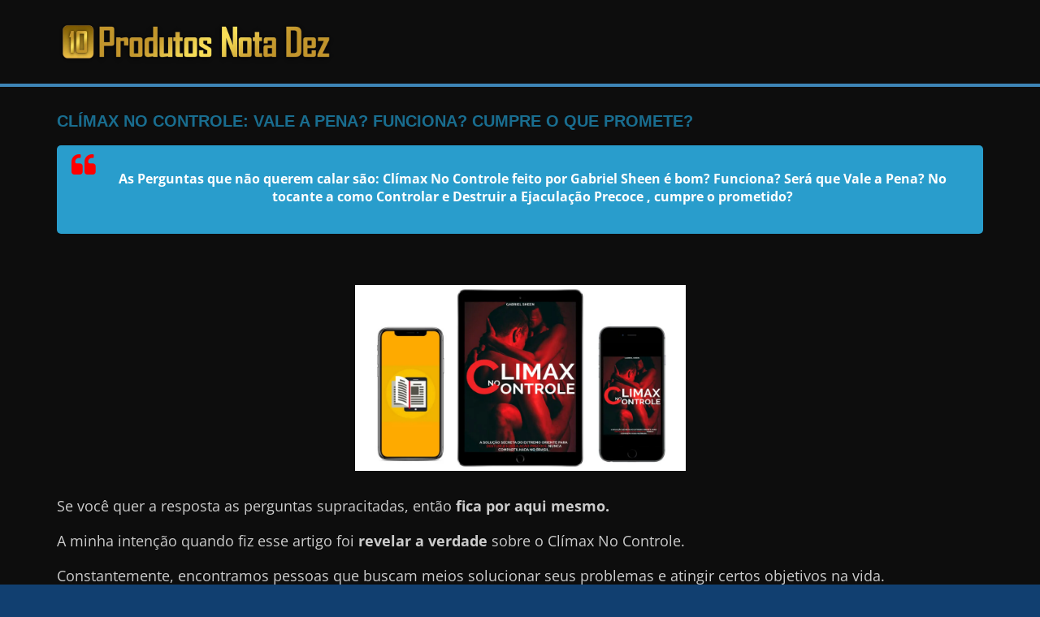

--- FILE ---
content_type: text/html; charset=UTF-8
request_url: https://produtosnotadez.com/climax-no-controle-funciona-vale-a-pena-depoimentos/
body_size: 26615
content:
<!DOCTYPE html>
<html lang="pt-BR">
<head><meta charset="UTF-8" /><script>if(navigator.userAgent.match(/MSIE|Internet Explorer/i)||navigator.userAgent.match(/Trident\/7\..*?rv:11/i)){var href=document.location.href;if(!href.match(/[?&]nowprocket/)){if(href.indexOf("?")==-1){if(href.indexOf("#")==-1){document.location.href=href+"?nowprocket=1"}else{document.location.href=href.replace("#","?nowprocket=1#")}}else{if(href.indexOf("#")==-1){document.location.href=href+"&nowprocket=1"}else{document.location.href=href.replace("#","&nowprocket=1#")}}}}</script><script>(()=>{class RocketLazyLoadScripts{constructor(){this.v="2.0.2",this.userEvents=["keydown","keyup","mousedown","mouseup","mousemove","mouseover","mouseenter","mouseout","mouseleave","touchmove","touchstart","touchend","touchcancel","wheel","click","dblclick","input","visibilitychange"],this.attributeEvents=["onblur","onclick","oncontextmenu","ondblclick","onfocus","onmousedown","onmouseenter","onmouseleave","onmousemove","onmouseout","onmouseover","onmouseup","onmousewheel","onscroll","onsubmit"]}async t(){this.i(),this.o(),/iP(ad|hone)/.test(navigator.userAgent)&&this.h(),this.u(),this.l(this),this.m(),this.k(this),this.p(this),this._(),await Promise.all([this.R(),this.L()]),this.lastBreath=Date.now(),this.S(this),this.P(),this.D(),this.O(),this.M(),await this.C(this.delayedScripts.normal),await this.C(this.delayedScripts.defer),await this.C(this.delayedScripts.async),this.T("domReady"),await this.F(),await this.j(),await this.I(),this.T("windowLoad"),await this.A(),window.dispatchEvent(new Event("rocket-allScriptsLoaded")),this.everythingLoaded=!0,this.lastTouchEnd&&await new Promise((t=>setTimeout(t,500-Date.now()+this.lastTouchEnd))),this.H(),this.T("all"),this.U(),this.W()}i(){this.CSPIssue=sessionStorage.getItem("rocketCSPIssue"),document.addEventListener("securitypolicyviolation",(t=>{this.CSPIssue||"script-src-elem"!==t.violatedDirective||"data"!==t.blockedURI||(this.CSPIssue=!0,sessionStorage.setItem("rocketCSPIssue",!0))}),{isRocket:!0})}o(){window.addEventListener("pageshow",(t=>{this.persisted=t.persisted,this.realWindowLoadedFired=!0}),{isRocket:!0}),window.addEventListener("pagehide",(()=>{this.onFirstUserAction=null}),{isRocket:!0})}h(){let t;function e(e){t=e}window.addEventListener("touchstart",e,{isRocket:!0}),window.addEventListener("touchend",(function i(o){Math.abs(o.changedTouches[0].pageX-t.changedTouches[0].pageX)<10&&Math.abs(o.changedTouches[0].pageY-t.changedTouches[0].pageY)<10&&o.timeStamp-t.timeStamp<200&&(o.target.dispatchEvent(new PointerEvent("click",{target:o.target,bubbles:!0,cancelable:!0})),event.preventDefault(),window.removeEventListener("touchstart",e,{isRocket:!0}),window.removeEventListener("touchend",i,{isRocket:!0}))}),{isRocket:!0})}q(t){this.userActionTriggered||("mousemove"!==t.type||this.firstMousemoveIgnored?"keyup"===t.type||"mouseover"===t.type||"mouseout"===t.type||(this.userActionTriggered=!0,this.onFirstUserAction&&this.onFirstUserAction()):this.firstMousemoveIgnored=!0),"click"===t.type&&t.preventDefault(),this.savedUserEvents.length>0&&(t.stopPropagation(),t.stopImmediatePropagation()),"touchstart"===this.lastEvent&&"touchend"===t.type&&(this.lastTouchEnd=Date.now()),"click"===t.type&&(this.lastTouchEnd=0),this.lastEvent=t.type,this.savedUserEvents.push(t)}u(){this.savedUserEvents=[],this.userEventHandler=this.q.bind(this),this.userEvents.forEach((t=>window.addEventListener(t,this.userEventHandler,{passive:!1,isRocket:!0})))}U(){this.userEvents.forEach((t=>window.removeEventListener(t,this.userEventHandler,{passive:!1,isRocket:!0}))),this.savedUserEvents.forEach((t=>{t.target.dispatchEvent(new window[t.constructor.name](t.type,t))}))}m(){this.eventsMutationObserver=new MutationObserver((t=>{const e="return false";for(const i of t){if("attributes"===i.type){const t=i.target.getAttribute(i.attributeName);t&&t!==e&&(i.target.setAttribute("data-rocket-"+i.attributeName,t),i.target.setAttribute(i.attributeName,e))}"childList"===i.type&&i.addedNodes.forEach((t=>{if(t.nodeType===Node.ELEMENT_NODE)for(const i of t.attributes)this.attributeEvents.includes(i.name)&&i.value&&""!==i.value&&(t.setAttribute("data-rocket-"+i.name,i.value),t.setAttribute(i.name,e))}))}})),this.eventsMutationObserver.observe(document,{subtree:!0,childList:!0,attributeFilter:this.attributeEvents})}H(){this.eventsMutationObserver.disconnect(),this.attributeEvents.forEach((t=>{document.querySelectorAll("[data-rocket-"+t+"]").forEach((e=>{e.setAttribute(t,e.getAttribute("data-rocket-"+t)),e.removeAttribute("data-rocket-"+t)}))}))}k(t){Object.defineProperty(HTMLElement.prototype,"onclick",{get(){return this.rocketonclick},set(e){this.rocketonclick=e,this.setAttribute(t.everythingLoaded?"onclick":"data-rocket-onclick","this.rocketonclick(event)")}})}S(t){function e(e,i){let o=e[i];e[i]=null,Object.defineProperty(e,i,{get:()=>o,set(s){t.everythingLoaded?o=s:e["rocket"+i]=o=s}})}e(document,"onreadystatechange"),e(window,"onload"),e(window,"onpageshow");try{Object.defineProperty(document,"readyState",{get:()=>t.rocketReadyState,set(e){t.rocketReadyState=e},configurable:!0}),document.readyState="loading"}catch(t){console.log("WPRocket DJE readyState conflict, bypassing")}}l(t){this.originalAddEventListener=EventTarget.prototype.addEventListener,this.originalRemoveEventListener=EventTarget.prototype.removeEventListener,this.savedEventListeners=[],EventTarget.prototype.addEventListener=function(e,i,o){o&&o.isRocket||!t.B(e,this)&&!t.userEvents.includes(e)||t.B(e,this)&&!t.userActionTriggered||e.startsWith("rocket-")?t.originalAddEventListener.call(this,e,i,o):t.savedEventListeners.push({target:this,remove:!1,type:e,func:i,options:o})},EventTarget.prototype.removeEventListener=function(e,i,o){o&&o.isRocket||!t.B(e,this)&&!t.userEvents.includes(e)||t.B(e,this)&&!t.userActionTriggered||e.startsWith("rocket-")?t.originalRemoveEventListener.call(this,e,i,o):t.savedEventListeners.push({target:this,remove:!0,type:e,func:i,options:o})}}T(t){"all"===t&&(EventTarget.prototype.addEventListener=this.originalAddEventListener,EventTarget.prototype.removeEventListener=this.originalRemoveEventListener),this.savedEventListeners=this.savedEventListeners.filter((e=>{let i=e.type,o=e.target||window;return"domReady"===t&&"DOMContentLoaded"!==i&&"readystatechange"!==i||("windowLoad"===t&&"load"!==i&&"readystatechange"!==i&&"pageshow"!==i||(this.B(i,o)&&(i="rocket-"+i),e.remove?o.removeEventListener(i,e.func,e.options):o.addEventListener(i,e.func,e.options),!1))}))}p(t){let e;function i(e){return t.everythingLoaded?e:e.split(" ").map((t=>"load"===t||t.startsWith("load.")?"rocket-jquery-load":t)).join(" ")}function o(o){function s(e){const s=o.fn[e];o.fn[e]=o.fn.init.prototype[e]=function(){return this[0]===window&&t.userActionTriggered&&("string"==typeof arguments[0]||arguments[0]instanceof String?arguments[0]=i(arguments[0]):"object"==typeof arguments[0]&&Object.keys(arguments[0]).forEach((t=>{const e=arguments[0][t];delete arguments[0][t],arguments[0][i(t)]=e}))),s.apply(this,arguments),this}}if(o&&o.fn&&!t.allJQueries.includes(o)){const e={DOMContentLoaded:[],"rocket-DOMContentLoaded":[]};for(const t in e)document.addEventListener(t,(()=>{e[t].forEach((t=>t()))}),{isRocket:!0});o.fn.ready=o.fn.init.prototype.ready=function(i){function s(){parseInt(o.fn.jquery)>2?setTimeout((()=>i.bind(document)(o))):i.bind(document)(o)}return t.realDomReadyFired?!t.userActionTriggered||t.fauxDomReadyFired?s():e["rocket-DOMContentLoaded"].push(s):e.DOMContentLoaded.push(s),o([])},s("on"),s("one"),s("off"),t.allJQueries.push(o)}e=o}t.allJQueries=[],o(window.jQuery),Object.defineProperty(window,"jQuery",{get:()=>e,set(t){o(t)}})}P(){const t=new Map;document.write=document.writeln=function(e){const i=document.currentScript,o=document.createRange(),s=i.parentElement;let n=t.get(i);void 0===n&&(n=i.nextSibling,t.set(i,n));const a=document.createDocumentFragment();o.setStart(a,0),a.appendChild(o.createContextualFragment(e)),s.insertBefore(a,n)}}async R(){return new Promise((t=>{this.userActionTriggered?t():this.onFirstUserAction=t}))}async L(){return new Promise((t=>{document.addEventListener("DOMContentLoaded",(()=>{this.realDomReadyFired=!0,t()}),{isRocket:!0})}))}async I(){return this.realWindowLoadedFired?Promise.resolve():new Promise((t=>{window.addEventListener("load",t,{isRocket:!0})}))}M(){this.pendingScripts=[];this.scriptsMutationObserver=new MutationObserver((t=>{for(const e of t)e.addedNodes.forEach((t=>{"SCRIPT"!==t.tagName||t.noModule||t.isWPRocket||this.pendingScripts.push({script:t,promise:new Promise((e=>{const i=()=>{const i=this.pendingScripts.findIndex((e=>e.script===t));i>=0&&this.pendingScripts.splice(i,1),e()};t.addEventListener("load",i,{isRocket:!0}),t.addEventListener("error",i,{isRocket:!0}),setTimeout(i,1e3)}))})}))})),this.scriptsMutationObserver.observe(document,{childList:!0,subtree:!0})}async j(){await this.J(),this.pendingScripts.length?(await this.pendingScripts[0].promise,await this.j()):this.scriptsMutationObserver.disconnect()}D(){this.delayedScripts={normal:[],async:[],defer:[]},document.querySelectorAll("script[type$=rocketlazyloadscript]").forEach((t=>{t.hasAttribute("data-rocket-src")?t.hasAttribute("async")&&!1!==t.async?this.delayedScripts.async.push(t):t.hasAttribute("defer")&&!1!==t.defer||"module"===t.getAttribute("data-rocket-type")?this.delayedScripts.defer.push(t):this.delayedScripts.normal.push(t):this.delayedScripts.normal.push(t)}))}async _(){await this.L();let t=[];document.querySelectorAll("script[type$=rocketlazyloadscript][data-rocket-src]").forEach((e=>{let i=e.getAttribute("data-rocket-src");if(i&&!i.startsWith("data:")){i.startsWith("//")&&(i=location.protocol+i);try{const o=new URL(i).origin;o!==location.origin&&t.push({src:o,crossOrigin:e.crossOrigin||"module"===e.getAttribute("data-rocket-type")})}catch(t){}}})),t=[...new Map(t.map((t=>[JSON.stringify(t),t]))).values()],this.N(t,"preconnect")}async $(t){if(await this.G(),!0!==t.noModule||!("noModule"in HTMLScriptElement.prototype))return new Promise((e=>{let i;function o(){(i||t).setAttribute("data-rocket-status","executed"),e()}try{if(navigator.userAgent.includes("Firefox/")||""===navigator.vendor||this.CSPIssue)i=document.createElement("script"),[...t.attributes].forEach((t=>{let e=t.nodeName;"type"!==e&&("data-rocket-type"===e&&(e="type"),"data-rocket-src"===e&&(e="src"),i.setAttribute(e,t.nodeValue))})),t.text&&(i.text=t.text),t.nonce&&(i.nonce=t.nonce),i.hasAttribute("src")?(i.addEventListener("load",o,{isRocket:!0}),i.addEventListener("error",(()=>{i.setAttribute("data-rocket-status","failed-network"),e()}),{isRocket:!0}),setTimeout((()=>{i.isConnected||e()}),1)):(i.text=t.text,o()),i.isWPRocket=!0,t.parentNode.replaceChild(i,t);else{const i=t.getAttribute("data-rocket-type"),s=t.getAttribute("data-rocket-src");i?(t.type=i,t.removeAttribute("data-rocket-type")):t.removeAttribute("type"),t.addEventListener("load",o,{isRocket:!0}),t.addEventListener("error",(i=>{this.CSPIssue&&i.target.src.startsWith("data:")?(console.log("WPRocket: CSP fallback activated"),t.removeAttribute("src"),this.$(t).then(e)):(t.setAttribute("data-rocket-status","failed-network"),e())}),{isRocket:!0}),s?(t.fetchPriority="high",t.removeAttribute("data-rocket-src"),t.src=s):t.src="data:text/javascript;base64,"+window.btoa(unescape(encodeURIComponent(t.text)))}}catch(i){t.setAttribute("data-rocket-status","failed-transform"),e()}}));t.setAttribute("data-rocket-status","skipped")}async C(t){const e=t.shift();return e?(e.isConnected&&await this.$(e),this.C(t)):Promise.resolve()}O(){this.N([...this.delayedScripts.normal,...this.delayedScripts.defer,...this.delayedScripts.async],"preload")}N(t,e){this.trash=this.trash||[];let i=!0;var o=document.createDocumentFragment();t.forEach((t=>{const s=t.getAttribute&&t.getAttribute("data-rocket-src")||t.src;if(s&&!s.startsWith("data:")){const n=document.createElement("link");n.href=s,n.rel=e,"preconnect"!==e&&(n.as="script",n.fetchPriority=i?"high":"low"),t.getAttribute&&"module"===t.getAttribute("data-rocket-type")&&(n.crossOrigin=!0),t.crossOrigin&&(n.crossOrigin=t.crossOrigin),t.integrity&&(n.integrity=t.integrity),t.nonce&&(n.nonce=t.nonce),o.appendChild(n),this.trash.push(n),i=!1}})),document.head.appendChild(o)}W(){this.trash.forEach((t=>t.remove()))}async F(){try{document.readyState="interactive"}catch(t){}this.fauxDomReadyFired=!0;try{await this.G(),document.dispatchEvent(new Event("rocket-readystatechange")),await this.G(),document.rocketonreadystatechange&&document.rocketonreadystatechange(),await this.G(),document.dispatchEvent(new Event("rocket-DOMContentLoaded")),await this.G(),window.dispatchEvent(new Event("rocket-DOMContentLoaded"))}catch(t){console.error(t)}}async A(){try{document.readyState="complete"}catch(t){}try{await this.G(),document.dispatchEvent(new Event("rocket-readystatechange")),await this.G(),document.rocketonreadystatechange&&document.rocketonreadystatechange(),await this.G(),window.dispatchEvent(new Event("rocket-load")),await this.G(),window.rocketonload&&window.rocketonload(),await this.G(),this.allJQueries.forEach((t=>t(window).trigger("rocket-jquery-load"))),await this.G();const t=new Event("rocket-pageshow");t.persisted=this.persisted,window.dispatchEvent(t),await this.G(),window.rocketonpageshow&&window.rocketonpageshow({persisted:this.persisted})}catch(t){console.error(t)}}async G(){Date.now()-this.lastBreath>45&&(await this.J(),this.lastBreath=Date.now())}async J(){return document.hidden?new Promise((t=>setTimeout(t))):new Promise((t=>requestAnimationFrame(t)))}B(t,e){return e===document&&"readystatechange"===t||(e===document&&"DOMContentLoaded"===t||(e===window&&"DOMContentLoaded"===t||(e===window&&"load"===t||e===window&&"pageshow"===t)))}static run(){(new RocketLazyLoadScripts).t()}}RocketLazyLoadScripts.run()})();</script>
			
		<meta name="viewport" content="width=device-width, initial-scale=1">
		<link rel="profile" href="http://gmpg.org/xfn/11" />
		<meta name='robots' content='index, follow, max-image-preview:large, max-snippet:-1, max-video-preview:-1' />

	<!-- This site is optimized with the Yoast SEO plugin v26.7 - https://yoast.com/wordpress/plugins/seo/ -->
	<title>Clímax No Controle Vale A Pena? Funciona? Descubra Aqui</title>
	<meta name="description" content="O objetivo desse artigo é te mostrar que o Clímax No Controle vale a pena e vai como que pegar em suas mãos e te levar ao sucesso." />
	<link rel="canonical" href="https://produtosnotadez.com/climax-no-controle-funciona-vale-a-pena-depoimentos/" />
	<meta property="og:locale" content="pt_BR" />
	<meta property="og:type" content="article" />
	<meta property="og:title" content="Clímax No Controle Vale A Pena? Funciona? Descubra Aqui" />
	<meta property="og:description" content="O objetivo desse artigo é te mostrar que o Clímax No Controle vale a pena e vai como que pegar em suas mãos e te levar ao sucesso." />
	<meta property="og:url" content="https://produtosnotadez.com/climax-no-controle-funciona-vale-a-pena-depoimentos/" />
	<meta property="og:site_name" content="PRODUTOS NOTA DEZ" />
	<meta property="og:image" content="https://produtosnotadez.com/wp-content/uploads/2021/01/climax-no-controle-funciona-vale-a-pena-e-bom.jpg" />
	<meta property="og:image:width" content="1920" />
	<meta property="og:image:height" content="1080" />
	<meta property="og:image:type" content="image/jpeg" />
	<meta name="twitter:card" content="summary_large_image" />
	<meta name="twitter:label1" content="Est. tempo de leitura" />
	<meta name="twitter:data1" content="7 minutos" />
	<script type="application/ld+json" class="yoast-schema-graph">{"@context":"https://schema.org","@graph":[{"@type":"WebPage","@id":"https://produtosnotadez.com/climax-no-controle-funciona-vale-a-pena-depoimentos/","url":"https://produtosnotadez.com/climax-no-controle-funciona-vale-a-pena-depoimentos/","name":"Clímax No Controle Vale A Pena? Funciona? Descubra Aqui","isPartOf":{"@id":"https://produtosnotadez.com/#website"},"primaryImageOfPage":{"@id":"https://produtosnotadez.com/climax-no-controle-funciona-vale-a-pena-depoimentos/#primaryimage"},"image":{"@id":"https://produtosnotadez.com/climax-no-controle-funciona-vale-a-pena-depoimentos/#primaryimage"},"thumbnailUrl":"https://produtosnotadez.com/wp-content/uploads/2021/01/climax-no-controle-funciona-vale-a-pena-e-bom.jpg","datePublished":"2021-01-08T14:20:12+00:00","description":"O objetivo desse artigo é te mostrar que o Clímax No Controle vale a pena e vai como que pegar em suas mãos e te levar ao sucesso.","breadcrumb":{"@id":"https://produtosnotadez.com/climax-no-controle-funciona-vale-a-pena-depoimentos/#breadcrumb"},"inLanguage":"pt-BR","potentialAction":[{"@type":"ReadAction","target":["https://produtosnotadez.com/climax-no-controle-funciona-vale-a-pena-depoimentos/"]}]},{"@type":"ImageObject","inLanguage":"pt-BR","@id":"https://produtosnotadez.com/climax-no-controle-funciona-vale-a-pena-depoimentos/#primaryimage","url":"https://produtosnotadez.com/wp-content/uploads/2021/01/climax-no-controle-funciona-vale-a-pena-e-bom.jpg","contentUrl":"https://produtosnotadez.com/wp-content/uploads/2021/01/climax-no-controle-funciona-vale-a-pena-e-bom.jpg","width":1920,"height":1080},{"@type":"BreadcrumbList","@id":"https://produtosnotadez.com/climax-no-controle-funciona-vale-a-pena-depoimentos/#breadcrumb","itemListElement":[{"@type":"ListItem","position":1,"name":"Início","item":"https://produtosnotadez.com/"},{"@type":"ListItem","position":2,"name":"Clímax No Controle: Vale A Pena? Funciona? Cumpre o que Promete?"}]},{"@type":"WebSite","@id":"https://produtosnotadez.com/#website","url":"https://produtosnotadez.com/","name":"PRODUTOS NOTA DEZ","description":"Cansado de trabalhar com aquele chefe chato? Pensando em como ganhar um dinheiro extra? Já pensou em ganhar dinheiro na internet? Mas como?🤔","publisher":{"@id":"https://produtosnotadez.com/#organization"},"potentialAction":[{"@type":"SearchAction","target":{"@type":"EntryPoint","urlTemplate":"https://produtosnotadez.com/?s={search_term_string}"},"query-input":{"@type":"PropertyValueSpecification","valueRequired":true,"valueName":"search_term_string"}}],"inLanguage":"pt-BR"},{"@type":"Organization","@id":"https://produtosnotadez.com/#organization","name":"Produtos nota dez","url":"https://produtosnotadez.com/","logo":{"@type":"ImageObject","inLanguage":"pt-BR","@id":"https://produtosnotadez.com/#/schema/logo/image/","url":"","contentUrl":"","caption":"Produtos nota dez"},"image":{"@id":"https://produtosnotadez.com/#/schema/logo/image/"}}]}</script>
	<!-- / Yoast SEO plugin. -->


<link rel="alternate" type="application/rss+xml" title="Feed para PRODUTOS NOTA DEZ &raquo;" href="https://produtosnotadez.com/feed/" />
<link rel="alternate" type="application/rss+xml" title="Feed de comentários para PRODUTOS NOTA DEZ &raquo;" href="https://produtosnotadez.com/comments/feed/" />
<link rel="alternate" title="oEmbed (JSON)" type="application/json+oembed" href="https://produtosnotadez.com/wp-json/oembed/1.0/embed?url=https%3A%2F%2Fprodutosnotadez.com%2Fclimax-no-controle-funciona-vale-a-pena-depoimentos%2F" />
<link rel="alternate" title="oEmbed (XML)" type="text/xml+oembed" href="https://produtosnotadez.com/wp-json/oembed/1.0/embed?url=https%3A%2F%2Fprodutosnotadez.com%2Fclimax-no-controle-funciona-vale-a-pena-depoimentos%2F&#038;format=xml" />
<style id='wp-img-auto-sizes-contain-inline-css' type='text/css'>
img:is([sizes=auto i],[sizes^="auto," i]){contain-intrinsic-size:3000px 1500px}
/*# sourceURL=wp-img-auto-sizes-contain-inline-css */
</style>
<style id='wp-emoji-styles-inline-css' type='text/css'>

	img.wp-smiley, img.emoji {
		display: inline !important;
		border: none !important;
		box-shadow: none !important;
		height: 1em !important;
		width: 1em !important;
		margin: 0 0.07em !important;
		vertical-align: -0.1em !important;
		background: none !important;
		padding: 0 !important;
	}
/*# sourceURL=wp-emoji-styles-inline-css */
</style>
<style id='wp-block-library-inline-css' type='text/css'>
:root{--wp-block-synced-color:#7a00df;--wp-block-synced-color--rgb:122,0,223;--wp-bound-block-color:var(--wp-block-synced-color);--wp-editor-canvas-background:#ddd;--wp-admin-theme-color:#007cba;--wp-admin-theme-color--rgb:0,124,186;--wp-admin-theme-color-darker-10:#006ba1;--wp-admin-theme-color-darker-10--rgb:0,107,160.5;--wp-admin-theme-color-darker-20:#005a87;--wp-admin-theme-color-darker-20--rgb:0,90,135;--wp-admin-border-width-focus:2px}@media (min-resolution:192dpi){:root{--wp-admin-border-width-focus:1.5px}}.wp-element-button{cursor:pointer}:root .has-very-light-gray-background-color{background-color:#eee}:root .has-very-dark-gray-background-color{background-color:#313131}:root .has-very-light-gray-color{color:#eee}:root .has-very-dark-gray-color{color:#313131}:root .has-vivid-green-cyan-to-vivid-cyan-blue-gradient-background{background:linear-gradient(135deg,#00d084,#0693e3)}:root .has-purple-crush-gradient-background{background:linear-gradient(135deg,#34e2e4,#4721fb 50%,#ab1dfe)}:root .has-hazy-dawn-gradient-background{background:linear-gradient(135deg,#faaca8,#dad0ec)}:root .has-subdued-olive-gradient-background{background:linear-gradient(135deg,#fafae1,#67a671)}:root .has-atomic-cream-gradient-background{background:linear-gradient(135deg,#fdd79a,#004a59)}:root .has-nightshade-gradient-background{background:linear-gradient(135deg,#330968,#31cdcf)}:root .has-midnight-gradient-background{background:linear-gradient(135deg,#020381,#2874fc)}:root{--wp--preset--font-size--normal:16px;--wp--preset--font-size--huge:42px}.has-regular-font-size{font-size:1em}.has-larger-font-size{font-size:2.625em}.has-normal-font-size{font-size:var(--wp--preset--font-size--normal)}.has-huge-font-size{font-size:var(--wp--preset--font-size--huge)}.has-text-align-center{text-align:center}.has-text-align-left{text-align:left}.has-text-align-right{text-align:right}.has-fit-text{white-space:nowrap!important}#end-resizable-editor-section{display:none}.aligncenter{clear:both}.items-justified-left{justify-content:flex-start}.items-justified-center{justify-content:center}.items-justified-right{justify-content:flex-end}.items-justified-space-between{justify-content:space-between}.screen-reader-text{border:0;clip-path:inset(50%);height:1px;margin:-1px;overflow:hidden;padding:0;position:absolute;width:1px;word-wrap:normal!important}.screen-reader-text:focus{background-color:#ddd;clip-path:none;color:#444;display:block;font-size:1em;height:auto;left:5px;line-height:normal;padding:15px 23px 14px;text-decoration:none;top:5px;width:auto;z-index:100000}html :where(.has-border-color){border-style:solid}html :where([style*=border-top-color]){border-top-style:solid}html :where([style*=border-right-color]){border-right-style:solid}html :where([style*=border-bottom-color]){border-bottom-style:solid}html :where([style*=border-left-color]){border-left-style:solid}html :where([style*=border-width]){border-style:solid}html :where([style*=border-top-width]){border-top-style:solid}html :where([style*=border-right-width]){border-right-style:solid}html :where([style*=border-bottom-width]){border-bottom-style:solid}html :where([style*=border-left-width]){border-left-style:solid}html :where(img[class*=wp-image-]){height:auto;max-width:100%}:where(figure){margin:0 0 1em}html :where(.is-position-sticky){--wp-admin--admin-bar--position-offset:var(--wp-admin--admin-bar--height,0px)}@media screen and (max-width:600px){html :where(.is-position-sticky){--wp-admin--admin-bar--position-offset:0px}}

/*# sourceURL=wp-block-library-inline-css */
</style><style id='global-styles-inline-css' type='text/css'>
:root{--wp--preset--aspect-ratio--square: 1;--wp--preset--aspect-ratio--4-3: 4/3;--wp--preset--aspect-ratio--3-4: 3/4;--wp--preset--aspect-ratio--3-2: 3/2;--wp--preset--aspect-ratio--2-3: 2/3;--wp--preset--aspect-ratio--16-9: 16/9;--wp--preset--aspect-ratio--9-16: 9/16;--wp--preset--color--black: #000000;--wp--preset--color--cyan-bluish-gray: #abb8c3;--wp--preset--color--white: #ffffff;--wp--preset--color--pale-pink: #f78da7;--wp--preset--color--vivid-red: #cf2e2e;--wp--preset--color--luminous-vivid-orange: #ff6900;--wp--preset--color--luminous-vivid-amber: #fcb900;--wp--preset--color--light-green-cyan: #7bdcb5;--wp--preset--color--vivid-green-cyan: #00d084;--wp--preset--color--pale-cyan-blue: #8ed1fc;--wp--preset--color--vivid-cyan-blue: #0693e3;--wp--preset--color--vivid-purple: #9b51e0;--wp--preset--gradient--vivid-cyan-blue-to-vivid-purple: linear-gradient(135deg,rgb(6,147,227) 0%,rgb(155,81,224) 100%);--wp--preset--gradient--light-green-cyan-to-vivid-green-cyan: linear-gradient(135deg,rgb(122,220,180) 0%,rgb(0,208,130) 100%);--wp--preset--gradient--luminous-vivid-amber-to-luminous-vivid-orange: linear-gradient(135deg,rgb(252,185,0) 0%,rgb(255,105,0) 100%);--wp--preset--gradient--luminous-vivid-orange-to-vivid-red: linear-gradient(135deg,rgb(255,105,0) 0%,rgb(207,46,46) 100%);--wp--preset--gradient--very-light-gray-to-cyan-bluish-gray: linear-gradient(135deg,rgb(238,238,238) 0%,rgb(169,184,195) 100%);--wp--preset--gradient--cool-to-warm-spectrum: linear-gradient(135deg,rgb(74,234,220) 0%,rgb(151,120,209) 20%,rgb(207,42,186) 40%,rgb(238,44,130) 60%,rgb(251,105,98) 80%,rgb(254,248,76) 100%);--wp--preset--gradient--blush-light-purple: linear-gradient(135deg,rgb(255,206,236) 0%,rgb(152,150,240) 100%);--wp--preset--gradient--blush-bordeaux: linear-gradient(135deg,rgb(254,205,165) 0%,rgb(254,45,45) 50%,rgb(107,0,62) 100%);--wp--preset--gradient--luminous-dusk: linear-gradient(135deg,rgb(255,203,112) 0%,rgb(199,81,192) 50%,rgb(65,88,208) 100%);--wp--preset--gradient--pale-ocean: linear-gradient(135deg,rgb(255,245,203) 0%,rgb(182,227,212) 50%,rgb(51,167,181) 100%);--wp--preset--gradient--electric-grass: linear-gradient(135deg,rgb(202,248,128) 0%,rgb(113,206,126) 100%);--wp--preset--gradient--midnight: linear-gradient(135deg,rgb(2,3,129) 0%,rgb(40,116,252) 100%);--wp--preset--font-size--small: 13px;--wp--preset--font-size--medium: 20px;--wp--preset--font-size--large: 36px;--wp--preset--font-size--x-large: 42px;--wp--preset--spacing--20: 0.44rem;--wp--preset--spacing--30: 0.67rem;--wp--preset--spacing--40: 1rem;--wp--preset--spacing--50: 1.5rem;--wp--preset--spacing--60: 2.25rem;--wp--preset--spacing--70: 3.38rem;--wp--preset--spacing--80: 5.06rem;--wp--preset--shadow--natural: 6px 6px 9px rgba(0, 0, 0, 0.2);--wp--preset--shadow--deep: 12px 12px 50px rgba(0, 0, 0, 0.4);--wp--preset--shadow--sharp: 6px 6px 0px rgba(0, 0, 0, 0.2);--wp--preset--shadow--outlined: 6px 6px 0px -3px rgb(255, 255, 255), 6px 6px rgb(0, 0, 0);--wp--preset--shadow--crisp: 6px 6px 0px rgb(0, 0, 0);}:where(.is-layout-flex){gap: 0.5em;}:where(.is-layout-grid){gap: 0.5em;}body .is-layout-flex{display: flex;}.is-layout-flex{flex-wrap: wrap;align-items: center;}.is-layout-flex > :is(*, div){margin: 0;}body .is-layout-grid{display: grid;}.is-layout-grid > :is(*, div){margin: 0;}:where(.wp-block-columns.is-layout-flex){gap: 2em;}:where(.wp-block-columns.is-layout-grid){gap: 2em;}:where(.wp-block-post-template.is-layout-flex){gap: 1.25em;}:where(.wp-block-post-template.is-layout-grid){gap: 1.25em;}.has-black-color{color: var(--wp--preset--color--black) !important;}.has-cyan-bluish-gray-color{color: var(--wp--preset--color--cyan-bluish-gray) !important;}.has-white-color{color: var(--wp--preset--color--white) !important;}.has-pale-pink-color{color: var(--wp--preset--color--pale-pink) !important;}.has-vivid-red-color{color: var(--wp--preset--color--vivid-red) !important;}.has-luminous-vivid-orange-color{color: var(--wp--preset--color--luminous-vivid-orange) !important;}.has-luminous-vivid-amber-color{color: var(--wp--preset--color--luminous-vivid-amber) !important;}.has-light-green-cyan-color{color: var(--wp--preset--color--light-green-cyan) !important;}.has-vivid-green-cyan-color{color: var(--wp--preset--color--vivid-green-cyan) !important;}.has-pale-cyan-blue-color{color: var(--wp--preset--color--pale-cyan-blue) !important;}.has-vivid-cyan-blue-color{color: var(--wp--preset--color--vivid-cyan-blue) !important;}.has-vivid-purple-color{color: var(--wp--preset--color--vivid-purple) !important;}.has-black-background-color{background-color: var(--wp--preset--color--black) !important;}.has-cyan-bluish-gray-background-color{background-color: var(--wp--preset--color--cyan-bluish-gray) !important;}.has-white-background-color{background-color: var(--wp--preset--color--white) !important;}.has-pale-pink-background-color{background-color: var(--wp--preset--color--pale-pink) !important;}.has-vivid-red-background-color{background-color: var(--wp--preset--color--vivid-red) !important;}.has-luminous-vivid-orange-background-color{background-color: var(--wp--preset--color--luminous-vivid-orange) !important;}.has-luminous-vivid-amber-background-color{background-color: var(--wp--preset--color--luminous-vivid-amber) !important;}.has-light-green-cyan-background-color{background-color: var(--wp--preset--color--light-green-cyan) !important;}.has-vivid-green-cyan-background-color{background-color: var(--wp--preset--color--vivid-green-cyan) !important;}.has-pale-cyan-blue-background-color{background-color: var(--wp--preset--color--pale-cyan-blue) !important;}.has-vivid-cyan-blue-background-color{background-color: var(--wp--preset--color--vivid-cyan-blue) !important;}.has-vivid-purple-background-color{background-color: var(--wp--preset--color--vivid-purple) !important;}.has-black-border-color{border-color: var(--wp--preset--color--black) !important;}.has-cyan-bluish-gray-border-color{border-color: var(--wp--preset--color--cyan-bluish-gray) !important;}.has-white-border-color{border-color: var(--wp--preset--color--white) !important;}.has-pale-pink-border-color{border-color: var(--wp--preset--color--pale-pink) !important;}.has-vivid-red-border-color{border-color: var(--wp--preset--color--vivid-red) !important;}.has-luminous-vivid-orange-border-color{border-color: var(--wp--preset--color--luminous-vivid-orange) !important;}.has-luminous-vivid-amber-border-color{border-color: var(--wp--preset--color--luminous-vivid-amber) !important;}.has-light-green-cyan-border-color{border-color: var(--wp--preset--color--light-green-cyan) !important;}.has-vivid-green-cyan-border-color{border-color: var(--wp--preset--color--vivid-green-cyan) !important;}.has-pale-cyan-blue-border-color{border-color: var(--wp--preset--color--pale-cyan-blue) !important;}.has-vivid-cyan-blue-border-color{border-color: var(--wp--preset--color--vivid-cyan-blue) !important;}.has-vivid-purple-border-color{border-color: var(--wp--preset--color--vivid-purple) !important;}.has-vivid-cyan-blue-to-vivid-purple-gradient-background{background: var(--wp--preset--gradient--vivid-cyan-blue-to-vivid-purple) !important;}.has-light-green-cyan-to-vivid-green-cyan-gradient-background{background: var(--wp--preset--gradient--light-green-cyan-to-vivid-green-cyan) !important;}.has-luminous-vivid-amber-to-luminous-vivid-orange-gradient-background{background: var(--wp--preset--gradient--luminous-vivid-amber-to-luminous-vivid-orange) !important;}.has-luminous-vivid-orange-to-vivid-red-gradient-background{background: var(--wp--preset--gradient--luminous-vivid-orange-to-vivid-red) !important;}.has-very-light-gray-to-cyan-bluish-gray-gradient-background{background: var(--wp--preset--gradient--very-light-gray-to-cyan-bluish-gray) !important;}.has-cool-to-warm-spectrum-gradient-background{background: var(--wp--preset--gradient--cool-to-warm-spectrum) !important;}.has-blush-light-purple-gradient-background{background: var(--wp--preset--gradient--blush-light-purple) !important;}.has-blush-bordeaux-gradient-background{background: var(--wp--preset--gradient--blush-bordeaux) !important;}.has-luminous-dusk-gradient-background{background: var(--wp--preset--gradient--luminous-dusk) !important;}.has-pale-ocean-gradient-background{background: var(--wp--preset--gradient--pale-ocean) !important;}.has-electric-grass-gradient-background{background: var(--wp--preset--gradient--electric-grass) !important;}.has-midnight-gradient-background{background: var(--wp--preset--gradient--midnight) !important;}.has-small-font-size{font-size: var(--wp--preset--font-size--small) !important;}.has-medium-font-size{font-size: var(--wp--preset--font-size--medium) !important;}.has-large-font-size{font-size: var(--wp--preset--font-size--large) !important;}.has-x-large-font-size{font-size: var(--wp--preset--font-size--x-large) !important;}
/*# sourceURL=global-styles-inline-css */
</style>

<style id='classic-theme-styles-inline-css' type='text/css'>
/*! This file is auto-generated */
.wp-block-button__link{color:#fff;background-color:#32373c;border-radius:9999px;box-shadow:none;text-decoration:none;padding:calc(.667em + 2px) calc(1.333em + 2px);font-size:1.125em}.wp-block-file__button{background:#32373c;color:#fff;text-decoration:none}
/*# sourceURL=/wp-includes/css/classic-themes.min.css */
</style>
<link rel='stylesheet' id='tds-style-frontend-css' href='https://produtosnotadez.com/wp-content/plugins/art-decoration-shortcode/assets/css/style-front.min.css?ver=1.5.6' type='text/css' media='all' />
<link data-minify="1" rel='stylesheet' id='colormag_style-css' href='https://produtosnotadez.com/wp-content/cache/min/1/wp-content/themes/colormag-pro/style.css?ver=1747863174' type='text/css' media='all' />
<link data-minify="1" rel='stylesheet' id='colormag_dark_style-css' href='https://produtosnotadez.com/wp-content/cache/min/1/wp-content/themes/colormag-pro/dark.css?ver=1747863174' type='text/css' media='all' />
<style id='colormag_dark_style-inline-css' type='text/css'>
.colormag-button, blockquote, button, input[type=reset], input[type=button], input[type=submit], .cm-home-icon.front_page_on, .cm-primary-nav a:hover, .cm-primary-nav ul li ul li a:hover, .cm-primary-nav ul li ul li:hover>a, .cm-primary-nav ul li.current-menu-ancestor>a, .cm-primary-nav ul li.current-menu-item ul li a:hover, .cm-primary-nav ul li.current-menu-item>a, .cm-primary-nav ul li.current_page_ancestor>a, .cm-primary-nav ul li.current_page_item>a, .cm-primary-nav ul li:hover>a, .cm-mobile-nav li a:hover, .colormag-header-classic .cm-primary-nav ul ul.sub-menu li:hover > a, .colormag-header-classic .cm-primary-nav ul ul.sub-menu li.current-menu-ancestor > a, .colormag-header-classic .cm-primary-nav ul ul.sub-menu li.current-menu-item > a, .colormag-header-clean #cm-primary-nav .cm-menu-toggle:hover, .cm-header .cm-mobile-nav li:hover > a, .cm-header .cm-mobile-nav li.current-page-ancestor > a, .cm-header .cm-mobile-nav li.current-menu-ancestor > a, .cm-header .cm-mobile-nav li.current-page-item > a, .cm-header .cm-mobile-nav li.current-menu-item > a, .cm-primary-nav ul li.focus > a, .colormag-header-classic .cm-primary-nav ul ul.sub-menu li.focus > a, .cm-mobile-nav .current-menu-item>a, .cm-mobile-nav .current_page_item>a, .colormag-header-clean .cm-mobile-nav li:hover > a, .colormag-header-clean .cm-mobile-nav li.current-page-ancestor > a, .colormag-header-clean .cm-mobile-nav li.current-menu-ancestor > a, .colormag-header-clean .cm-mobile-nav li.current-page-item > a, .colormag-header-clean .cm-mobile-nav li.current-menu-item > a, .fa.search-top:hover, .widget_featured_posts .article-content .above-entry-meta .cat-links a, .widget_call_to_action .btn--primary, .colormag-footer--classic .footer-widgets-area .widget-title span::before, .colormag-footer--classic-bordered .footer-widgets-area .widget-title span::before, .widget_featured_posts .widget-title span, .widget_featured_slider .slide-content .above-entry-meta .cat-links a, .widget_highlighted_posts .article-content .above-entry-meta .cat-links a, .category-slide-next, .category-slide-prev, .slide-next, .slide-prev, .tabbed-widget ul li, #content .wp-pagenavi .current,#content .wp-pagenavi a:hover, #secondary .widget-title span,#content .post .article-content .above-entry-meta .cat-links a, .page-header .page-title span, .entry-meta .post-format i, .format-link, .more-link, .infinite-scroll .tg-infinite-scroll, .no-more-post-text, .pagination span, .comments-area .comment-author-link span, .footer-widgets-area .widget-title span, .advertisement_above_footer .widget-title span, .error, #primary .widget-title span, .related-posts-wrapper.style-three .article-content .entry-title a:hover:before, .widget_slider_area .widget-title span, .widget_beside_slider .widget-title span, .top-full-width-sidebar .widget-title span, .wp-block-quote, .wp-block-quote.is-style-large, .wp-block-quote.has-text-align-right, .page-numbers .current{background-color:rgb(62,133,183);}a, .colormag-header-classic .cm-primary-nav ul li.current-menu-item > a, .colormag-header-classic .cm-primary-nav ul li.current_page_item > a, .colormag-header-classic .cm-primary-nav ul li:hover > a, .colormag-header-classic .cm-primary-nav ul li.focus > a .colormag-header-classic #cm-primary-nav .fa.search-top:hover, .colormag-header-classic #cm-primary-nav.cm-mobile-nav .cm-random-post a:hover .fa-random, .colormag-header-classic #cm-primary-nav.cm-primary-nav .cm-random-post a:hover .fa-random, .colormag-header-classic .breaking-news .newsticker a:hover, .dark-skin .colormag-header-classic #cm-primary-nav.cm-primary-nav .cm-home-icon:hover .fa, .byline a:hover, .comments a:hover, .edit-link a:hover, .posted-on a:hover, .social-links:not(.cm-header-actions .social-links) i.fa:hover, .tag-links a:hover, .colormag-header-clean .social-links li:hover i.fa, .colormag-header-classic .social-links li:hover i.fa, .colormag-header-clean .breaking-news .newsticker a:hover, .widget_featured_posts .article-content .entry-title a:hover, .widget_featured_slider .slide-content .below-entry-meta .byline a:hover, .widget_featured_slider .slide-content .below-entry-meta .comments a:hover, .widget_featured_slider .slide-content .below-entry-meta .posted-on a:hover, .widget_featured_slider .slide-content .entry-title a:hover, .widget_block_picture_news.widget_featured_posts .article-content .entry-title a:hover, .widget_highlighted_posts .article-content .below-entry-meta .byline a:hover, .widget_highlighted_posts .article-content .below-entry-meta .comments a:hover, .widget_highlighted_posts .article-content .below-entry-meta .posted-on a:hover, .widget_highlighted_posts .article-content .entry-title a:hover, i.fa-arrow-up, i.fa-arrow-down, .cm-site-title a, #content .post .article-content .entry-title a:hover, .entry-meta .byline i, .entry-meta .cat-links i, .entry-meta a, .post .entry-title a:hover, .search .entry-title a:hover, .entry-meta .comments-link a:hover, .entry-meta .edit-link a:hover, .entry-meta .posted-on a:hover, .entry-meta .tag-links a:hover, .single #content .tags a:hover, .count, .next a:hover, .previous a:hover, .related-posts-main-title .fa, .single-related-posts .article-content .entry-title a:hover, .pagination a span:hover, #content .comments-area a.comment-edit-link:hover, #content .comments-area a.comment-permalink:hover, #content .comments-area article header cite a:hover, .comments-area .comment-author-link a:hover, .comment .comment-reply-link:hover, .nav-next a, .nav-previous a, #colophon .footer-menu ul li a:hover, .footer-widgets-area a:hover, a#scroll-up i, .num-404, .related-posts-wrapper-flyout .entry-title a:hover, .human-diff-time .human-diff-time-display:hover, .mzb-featured-categories .mzb-post-title a, .mzb-tab-post .mzb-post-title a, .mzb-post-list .mzb-post-title a, .mzb-featured-posts .mzb-post-title a, .mzb-featured-categories .mzb-post-title a, .colormag-header-classic #cm-primary-nav .fa:hover{color:rgb(62,133,183);}#cm-primary-nav, .colormag-header-clean #cm-primary-nav .cm-row{border-top-color:rgb(62,133,183);}.colormag-header-classic #cm-primary-nav, colormag-header-classic .cm-primary-nav ul ul.sub-menu li:hover, .colormag-header-classic .cm-primary-nav ul > li:hover > a, .colormag-header-classic .cm-primary-nav ul > li.current-menu-item > a, .colormag-header-classic .cm-primary-nav ul > li.current-menu-ancestor > a, .colormag-header-classic .cm-primary-nav ul ul.sub-menu li:hover, .colormag-header-classic .cm-primary-nav ul ul.sub-menu li.current-menu-ancestor, .colormag-header-classic .cm-primary-nav ul ul.sub-menu li.current-menu-item, .colormag-header-classic .cm-primary-nav ul ul.sub-menu li.focus, colormag-header-classic .cm-primary-nav ul ul.sub-menu li.current-menu-ancestor, colormag-header-classic .cm-primary-nav ul ul.sub-menu li.current-menu-item, colormag-header-classic #cm-primary-nav .cm-menu-toggle:hover, colormag-header-classic #cm-primary-nav.cm-mobile-nav .cm-menu-toggle, colormag-header-classic .cm-primary-nav ul > li:hover > a, colormag-header-classic .cm-primary-nav ul > li.current-menu-item > a, colormag-header-classic .cm-primary-nav ul > li.current-menu-ancestor > a, .colormag-header-classic .cm-primary-nav ul li.focus > a, .pagination a span:hover{border-color:rgb(62,133,183);}.widget_featured_posts .widget-title, #secondary .widget-title, #tertiary .widget-title, .page-header .page-title, .footer-widgets-area .widget-title, .advertisement_above_footer .widget-title, #primary .widget-title, .widget_slider_area .widget-title, .widget_beside_slider .widget-title, .top-full-width-sidebar .widget-title, .colormag-header-clean--full-width #cm-primary-nav, .colormag-header-classic.colormag-header-classic--top #cm-primary-nav, .colormag-header-clean.colormag-header-clean--top #cm-primary-nav .cm-row{border-bottom-color:rgb(62,133,183);}.mzb-featured-posts, .mzb-social-icon, .mzb-featured-categories, .mzb-social-icons-insert{--color--light--primary:rgba(62,133,183,0.1);}body{--color--light--primary:rgb(62,133,183);--color--primary:rgb(62,133,183);}
/*# sourceURL=colormag_dark_style-inline-css */
</style>
<link data-minify="1" rel='stylesheet' id='colormag-fontawesome-css' href='https://produtosnotadez.com/wp-content/cache/min/1/wp-content/themes/colormag-pro/fontawesome/css/font-awesome.min.css?ver=1747863174' type='text/css' media='all' />
<style id='rocket-lazyload-inline-css' type='text/css'>
.rll-youtube-player{position:relative;padding-bottom:56.23%;height:0;overflow:hidden;max-width:100%;}.rll-youtube-player:focus-within{outline: 2px solid currentColor;outline-offset: 5px;}.rll-youtube-player iframe{position:absolute;top:0;left:0;width:100%;height:100%;z-index:100;background:0 0}.rll-youtube-player img{bottom:0;display:block;left:0;margin:auto;max-width:100%;width:100%;position:absolute;right:0;top:0;border:none;height:auto;-webkit-transition:.4s all;-moz-transition:.4s all;transition:.4s all}.rll-youtube-player img:hover{-webkit-filter:brightness(75%)}.rll-youtube-player .play{height:100%;width:100%;left:0;top:0;position:absolute;background:url(https://produtosnotadez.com/wp-content/plugins/wp-rocket/assets/img/youtube.png) no-repeat center;background-color: transparent !important;cursor:pointer;border:none;}.wp-embed-responsive .wp-has-aspect-ratio .rll-youtube-player{position:absolute;padding-bottom:0;width:100%;height:100%;top:0;bottom:0;left:0;right:0}
/*# sourceURL=rocket-lazyload-inline-css */
</style>
<script type="rocketlazyloadscript" data-rocket-type="text/javascript" data-rocket-src="https://produtosnotadez.com/wp-includes/js/jquery/jquery.min.js?ver=3.7.1" id="jquery-core-js" data-rocket-defer defer></script>
<script type="rocketlazyloadscript" data-rocket-type="text/javascript" data-rocket-src="https://produtosnotadez.com/wp-includes/js/jquery/jquery-migrate.min.js?ver=3.4.1" id="jquery-migrate-js" data-rocket-defer defer></script>
<link rel="https://api.w.org/" href="https://produtosnotadez.com/wp-json/" /><link rel="alternate" title="JSON" type="application/json" href="https://produtosnotadez.com/wp-json/wp/v2/pages/2970" /><link rel="EditURI" type="application/rsd+xml" title="RSD" href="https://produtosnotadez.com/xmlrpc.php?rsd" />

<link rel='shortlink' href='https://produtosnotadez.com/?p=2970' />
<style type="text/css" id="custom-background-css">
body.custom-background { background-color: #113f70; }
</style>
	<link rel="icon" href="https://produtosnotadez.com/wp-content/uploads/2020/11/cropped-Logo-Regis-2-32x32.png" sizes="32x32" />
<link rel="icon" href="https://produtosnotadez.com/wp-content/uploads/2020/11/cropped-Logo-Regis-2-192x192.png" sizes="192x192" />
<link rel="apple-touch-icon" href="https://produtosnotadez.com/wp-content/uploads/2020/11/cropped-Logo-Regis-2-180x180.png" />
<meta name="msapplication-TileImage" content="https://produtosnotadez.com/wp-content/uploads/2020/11/cropped-Logo-Regis-2-270x270.png" />
		<style type="text/css" id="wp-custom-css">
			#header-logo-image img {
    width: 300px;
}

.copyright {
	display:none;
}

p {
	font-size: 18px;
	text-align: justify;
}

blockquote p {
	color:#fff;
}

blockquote {
	background-color: #299dcc;
}

blockquote p:before {
	color:red;
}

.type-post .entry-title, .type-page .entry-title {
		font-size: 20px;
	    text-transform: uppercase;
    font-weight:bold;
	color:#196d8f;
	
}

h2 {
		font-size: 20px;
	    text-transform: uppercase;
    font-weight:bold;
	color:#196d8f;
	
}

h3 {
		font-size: 20px;
	    text-transform: uppercase;
    font-weight:bold;
	color:#196d8f;
	
}
.attachment-colormag-featured-image {
    display: none;
}		</style>
			<!-- Fonts Plugin CSS - https://fontsplugin.com/ -->
	<style>
		:root {
--font-headings: Arial, Helvetica Neue, Helvetica, sans-serif;
}
#site-title, .site-title, #site-title a, .site-title a, .entry-title, .entry-title a, h1, h2, h3, h4, h5, h6, .widget-title, .elementor-heading-title {
font-family: Arial, Helvetica Neue, Helvetica, sans-serif;
font-style: normal;
font-weight: 400;
 }
	</style>
	<!-- Fonts Plugin CSS -->
	<noscript><style id="rocket-lazyload-nojs-css">.rll-youtube-player, [data-lazy-src]{display:none !important;}</style></noscript><meta name="generator" content="WP Rocket 3.18.2" data-wpr-features="wpr_delay_js wpr_defer_js wpr_minify_js wpr_lazyload_images wpr_lazyload_iframes wpr_minify_css wpr_preload_links wpr_desktop" /></head>

<body class="wp-singular page-template-default page page-id-2970 custom-background wp-custom-logo wp-embed-responsive wp-theme-colormag-pro no-sidebar-full-width wide dark-skin">

		<div data-rocket-location-hash="57eb0956558bf7ad8062fd5c02b81560" id="page" class="hfeed site">
				<a class="skip-link screen-reader-text" href="#main">Pular para o conteúdo</a>
				<header data-rocket-location-hash="31efd4e48175de16ffee56580cba899d" id="cm-masthead" class="cm-header">
				<div data-rocket-location-hash="b0df670ca2286dae73b2019f1ad6e9db" id="cm-header-container">
		
		<div id="cm-header-1" class="cm-header-1">
			<div class="cm-container">
				<div class="cm-row">

					<div class="cm-header-col-1">
													<div id="cm-site-branding" class="cm-site-branding">
								<a href="https://produtosnotadez.com/" class="custom-logo-link" rel="home"><img width="940" height="150" src="data:image/svg+xml,%3Csvg%20xmlns='http://www.w3.org/2000/svg'%20viewBox='0%200%20940%20150'%3E%3C/svg%3E" class="custom-logo" alt="PRODUTOS NOTA DEZ" decoding="async" fetchpriority="high" srcset="" data-lazy-sizes="(max-width: 940px) 100vw, 940px" data-lazy-src="https://produtosnotadez.com/wp-content/uploads/2020/11/cropped-Logo-Regis.png" /><noscript><img width="940" height="150" src="https://produtosnotadez.com/wp-content/uploads/2020/11/cropped-Logo-Regis.png" class="custom-logo" alt="PRODUTOS NOTA DEZ" decoding="async" fetchpriority="high" srcset="" sizes="(max-width: 940px) 100vw, 940px" /></noscript></a>							</div><!-- #cm-site-branding -->
							
						<div id="cm-site-info" class="screen-reader-text">
															<h3 class="cm-site-title">
									<a href="https://produtosnotadez.com/" title="PRODUTOS NOTA DEZ" rel="home">PRODUTOS NOTA DEZ</a>
								</h3>
							
															<p class="cm-site-description">
									Cansado de trabalhar com aquele chefe chato? Pensando em como ganhar um dinheiro extra? Já pensou em ganhar dinheiro na internet? Mas como?🤔								</p><!-- .cm-site-description -->
													</div><!-- #cm-site-info -->
					</div><!-- .cm-header-col-1 -->

					<div class="cm-header-col-2">
													<div id="header-right-sidebar" class="clearfix">
								<aside id="custom_html-4" class="widget_text widget widget_custom_html clearfix"><div class="textwidget custom-html-widget"></div></aside>							</div>
												</div><!-- .cm-header-col-2 -->

				</div>
			</div>
		</div>

		
			<div id="cm-header-2" class="cm-header-2">
				<nav id="cm-primary-nav" class="cm-primary-nav">
					<div class="cm-container">
						<div class="cm-row">
							
							
							<p class="cm-menu-toggle"></p>
							
						</div>
					</div>
				</nav>
			</div>

					</div><!-- #cm-header-container -->
				</header><!-- #cm-masthead -->
				<div data-rocket-location-hash="1b44992431ca37474e4f7080eb9395b4" id="main" class="clearfix">
				<div data-rocket-location-hash="6375bb81741887dc94594a02f62b186f" class="inner-wrap clearfix">
		
	
	<div id="primary">
		<div id="content" class="clearfix">
			
<article id="post-2970" class="post-2970 page type-page status-publish has-post-thumbnail hentry category-https-produtosnotadez-com-guia-oral-perfeito-funciona-vale-a-pena tag-climax-no-controle tag-climax-no-controle-e-bom tag-climax-no-controle-funciona tag-climax-no-controle-reclame-aqui tag-climax-no-controle-vale-a-pena">
	
			<div class="featured-image">
			<img width="800" height="445" src="data:image/svg+xml,%3Csvg%20xmlns='http://www.w3.org/2000/svg'%20viewBox='0%200%20800%20445'%3E%3C/svg%3E" class="attachment-colormag-featured-image size-colormag-featured-image wp-post-image" alt="" decoding="async" data-lazy-src="https://produtosnotadez.com/wp-content/uploads/2021/01/climax-no-controle-funciona-vale-a-pena-e-bom-800x445.jpg" /><noscript><img width="800" height="445" src="https://produtosnotadez.com/wp-content/uploads/2021/01/climax-no-controle-funciona-vale-a-pena-e-bom-800x445.jpg" class="attachment-colormag-featured-image size-colormag-featured-image wp-post-image" alt="" decoding="async" /></noscript>		</div>
	
			<header class="entry-header">
			<h2 class="entry-title">
				Clímax No Controle: Vale A Pena? Funciona? Cumpre o que Promete?			</h2 >
		</header>

		
	<div class="entry-content clearfix">
		<blockquote>
<p style="text-align: center;"><strong>As Perguntas que não querem calar são: Clímax No Controle feito por Gabriel Sheen é bom? Funciona? Será que Vale a Pena? No tocante a como Controlar e Destruir a Ejaculação Precoce , cumpre o prometido?</strong></p>
</blockquote>
<p>&nbsp;</p>
<p><img decoding="async" class="aligncenter" src="data:image/svg+xml,%3Csvg%20xmlns='http://www.w3.org/2000/svg'%20viewBox='0%200%20407%20229'%3E%3C/svg%3E" alt="Clímax No Controle Funciona? Clímax No Controle Vale a Pena? Clímax No Controle é bom?" width="407" height="229" data-lazy-src="https://produtosnotadez.com/wp-content/uploads/2021/01/climax-no-controle-funciona-vale-a-pena-e-bom-1024x576.jpg" /><noscript><img decoding="async" class="aligncenter" src="https://produtosnotadez.com/wp-content/uploads/2021/01/climax-no-controle-funciona-vale-a-pena-e-bom-1024x576.jpg" alt="Clímax No Controle Funciona? Clímax No Controle Vale a Pena? Clímax No Controle é bom?" width="407" height="229" /></noscript></p>
<p>Se você quer a resposta as perguntas supracitadas, então<strong> fica por aqui mesmo.</strong></p>
<p>A minha intenção quando fiz esse artigo foi <strong>revelar a verdade</strong> sobre o Clímax No Controle.</p>
<p>Constantemente, encontramos pessoas que buscam meios solucionar seus problemas e atingir certos objetivos na vida.</p>
<p>Em meio a tantas buscas surgem os <strong>falsos &#8220;gurus&#8221; que prometem o mundo e não oferecem nada.</strong></p>
<p>Eles apenas enriquecem se aproveitando da necessidade das pessoas de terem seus problemas solucionados e metas atingidas.</p>
<p>E quem gosta de ser enganado?&#8230; eu não gosto.</p>
<p>Por isso, eu entendo se você está com a <strong>&#8220;pulga atrás da orelha&#8221;</strong> em relação ao Clímax No Controle.</p>
<p><img decoding="async" class="aligncenter" src="data:image/svg+xml,%3Csvg%20xmlns='http://www.w3.org/2000/svg'%20viewBox='0%200%20304%20213'%3E%3C/svg%3E" width="304" height="213" data-lazy-src="https://produtosnotadez.com/wp-content/uploads/2020/12/man-5723449_1280-1024x717.jpg" /><noscript><img decoding="async" class="aligncenter" src="https://produtosnotadez.com/wp-content/uploads/2020/12/man-5723449_1280-1024x717.jpg" width="304" height="213" /></noscript></p>
<p>&nbsp;</p>
<p>Mas lembre-se que as dúvidas são benéficas quando nos tornam pessoas mais cautelosas e cuidadosas.</p>
<p>Já o excesso de dúvidas pode nos estagnar nos impedindo de tomar decisões que poderiam ser benéficas .</p>
<blockquote><p><strong><em>&#8220;Nossas duvidas são traidoras e nos fazem perder o que com frequência, poderíamos ganhar, por simples medo de arriscar&#8221;</em> &#8211; <span style="color: #ff0000;">William Shakespeare</span></strong></p></blockquote>
<p><strong>Mas vamos combinar uma coisa: Leia esse artigo até o final</strong> para que as suas decisões não sejam baseadas em &#8220;disse me disse&#8221; ou achismo, mas sim em fatos concretos que você <strong>comprovou com seus próprios olhos</strong>.</p>
<blockquote><p><strong><em>&#8220;Poucos São Aqueles Que Veem Com Seus Próprios Olhos&#8221; </em></strong>&#8211; <span style="color: #ff0000;"><strong>Albert Einstein</strong></span></p></blockquote>
<hr />
<h2></h2>
<h2><span style="color: #3366ff;">Clímax No Controle Funciona? É Bom?</span></h2>
<hr />
<p><strong>Mas e que dizer dos resultados? Clímax No Controle funciona? É Bom Ou deixa a desejar?</strong></p>
<p><img decoding="async" class="aligncenter" src="data:image/svg+xml,%3Csvg%20xmlns='http://www.w3.org/2000/svg'%20viewBox='0%200%20501%20333'%3E%3C/svg%3E" width="501" height="333" data-lazy-src="https://produtosnotadez.com/wp-content/uploads/2020/12/feedback-3677258_640.jpg" /><noscript><img decoding="async" class="aligncenter" src="https://produtosnotadez.com/wp-content/uploads/2020/12/feedback-3677258_640.jpg" width="501" height="333" /></noscript></p>
<p>&nbsp;</p>
<p>Todos que tiveram a experiência de fazer o Clímax No Controle o <strong>recomendaram fortemente.</strong></p>
<p>Além disso, o número de aquisição tem <strong>aumentado extraordinariamente</strong>, o que não deixa duvida de que <strong>os resultados são garantidos.</strong></p>
<p>Eu deixei um link logo abaixo com comentários <strong>sinceros</strong> de outras pessoas que já tiveram as mesmas duvidas que você.</p>
<p>Eu acho fundamental você conferir o que estão dizendo, por que vai te ajudar a tomar decisões competentes em relação ao Clímax No Controle.</p>
<p>&nbsp;</p>
<blockquote>
<p style="text-align: center;"><a href="https://produtosnotadez.com/climax-no-controle-saiba-mais" target="_blank" rel="noopener noreferrer"><strong>Para saber o que estão dizendo do Clímax No Controle</strong> <span style="color: #ff0000;">⇒ <strong>Acesse Aqui</strong></span></a></p>
</blockquote>
<p>&nbsp;</p>
<hr />
<h2><span style="color: #3366ff;"> Clímax No Controle Vale Realmente a Pena?</span></h2>
<hr />
<p style="text-align: center;"><span style="color: #ff0000;">⇓</span></p>
<p><img decoding="async" class="aligncenter" src="data:image/svg+xml,%3Csvg%20xmlns='http://www.w3.org/2000/svg'%20viewBox='0%200%20261%20169'%3E%3C/svg%3E" alt="Clímax No ControleFunciona? Clímax No ControleVale a Pena?" width="261" height="169" data-lazy-src="https://produtosnotadez.com/wp-content/uploads/2020/11/unnamed-file-1.gif" /><noscript><img decoding="async" class="aligncenter" src="https://produtosnotadez.com/wp-content/uploads/2020/11/unnamed-file-1.gif" alt="Clímax No ControleFunciona? Clímax No ControleVale a Pena?" width="261" height="169" /></noscript></p>
<p>Respondo com <strong>absoluta certeza</strong> que sim ! <strong>Vale a Pena!</strong></p>
<p>Definitivamente o Clímax No Controle é a <b>solução</b> que você precisa em como Controlar e Destruir a Ejaculação Precoce .</p>
<p>Você será levado passo a passo em cada etapa.</p>
<p>O Clímax No Controle vai como que pegar em suas mãos e te levar a maestria.</p>
<pre><strong><span style="color: #3366ff;">
Detalhes  Complementares...</span></strong></pre>
<p>&nbsp;</p>
<p>Todos os dias encontramos pessoas angustiadas, ansiosas para encontrar soluções para seus problemas.</p>
<p>A internet tomou conta de tudo, vivemos na era em que para podermos encontrar soluções, tirar duvidas, aprender algo basta um click.</p>
<p>Infelizmente, em meio a essa profusão de informações <strong>existem muitos falsos &#8220;gurus&#8221;</strong> ,que como já disse anteriormente, prometem o mundo e não oferecem nada.</p>
<p><img decoding="async" class="aligncenter" src="data:image/svg+xml,%3Csvg%20xmlns='http://www.w3.org/2000/svg'%20viewBox='0%200%20271%20186'%3E%3C/svg%3E" alt="" width="271" height="186" data-lazy-src="https://produtosnotadez.com/wp-content/uploads/2020/12/download.jpg" /><noscript><img decoding="async" class="aligncenter" src="https://produtosnotadez.com/wp-content/uploads/2020/12/download.jpg" alt="" width="271" height="186" /></noscript></p>
<p style="text-align: center;"><strong>São verdadeiros <em>LOBOS EM PELE DE OVELHA.</em></strong></p>
<p>&nbsp;</p>
<p>Por esse motivo, muitos ficam desconfiados e <strong>pensam muito antes de investir seus recursos financeiros em soluções vazias que só causam frustrações.</strong></p>
<p>Talvez você já tenha tido esse tipo de frustração.</p>
<p>É por isso que apresento o Clímax No Controle como uma das <strong>melhores escolhas da atualidade</strong> quando o assunto é como Controlar e Destruir a Ejaculação Precoce .</p>
<p>O Clímax No Controle <strong>não vai te decepcionar</strong>, os fatos já provaram que os resultados são garantidos.</p>
<p><strong>Contra fatos não existem argumentos</strong>&#8230; e os fatos atestam a eficiência e confiabilidade <strong>total</strong>.</p>
<p>Se você adquirir <strong>hoje mesmo</strong>, estará aproveitando um <strong>maravilhoso desconto</strong> que deixa o que já era bom muito mais atraente.</p>
<p>Mas tenho que ser <strong>sincero</strong>, Clímax No Controle <strong>não funciona com todo mundo.</strong></p>
<p>eu não sei o que acontece com algumas pessoas, mas o que me parece é que tem gente que acha assim&#8230; comprou alguma coisa e pronto&#8230;automaticamente os resultados vão acontecer. Risos&#8230;</p>
<p>&nbsp;</p>
<pre><span style="color: #000080;"><strong>Desculpa mais... não espere que o Clímax No Controle tenha poderes milagrosos😂😂</strong></span></pre>
<p>&nbsp;</p>
<p>Os resultados que tem se obtido pelo Clímax No Controle não diminui a necessidade de<strong> ter empenho, esforço, dedicação e foco.</strong></p>
<p>Por isso, não divida a atenção que você deve dar ao seu treinamento com o WhatsApp, Instagram, you tube, televisão, música ou coisas do tipo.</p>
<blockquote><p>&#8220;Retire de Cena Aquilo Que Te Tira do Foco&#8221;</p></blockquote>
<p>&nbsp;</p>
<p>&nbsp;</p>
<p style="text-align: center;"><a class="mb-button mb-style-traditional mb-size-default mb-corners-pill mb-text-style-default " style="background-color: #301ce6;" href="https://produtosnotadez.com/climax-no-controle-saiba-mais" target="_blank" rel="noopener"> SIM! EU QUERO AGORA</a></p>
<hr />
<h2><span style="color: #3366ff;">Quem é Gabriel Sheen ? É de Confiança?</span></h2>
<hr />
<p>Com sua ampla experiência na área Gabriel Sheen desenvolveu métodos assertivos em relação a como .</p>
<p>Nesses anos ajudou <strong>milhares de pessoas em todo o Brasil</strong> a alcançar a excelência .</p>
<p>Os comentários positivos nas redes sociais acerca do Clímax No Controle não deixa duvidas em relação a seriedade e maestria de Gabriel Sheen .</p>
<p>Sendo assim, com respeito a credibilidade &#8230;Não precisa se preocupar.</p>
<p>&nbsp;</p>
<hr />
<h2><span style="color: #3366ff;"> Clímax No Controle é Confiável?</span></h2>
<hr />
<p>Asseguro <strong>totalmente</strong> a confiabilidade do Clímax No Controle.</p>
<p>Eu deixei um link do site <a href="https://www.reclameaqui.com.br/" target="_blank" rel="noopener noreferrer">Reclame Aqui</a> para fins de conferência.</p>
<p>No momento em que eu estava fazendo esse artigo <strong>não existiam registros de reclamações</strong>.</p>
<p><strong>Gabriel Sheen dá garantia? Sim! Sua satisfação vem em primeiro lugar.</strong></p>
<p>Você terá sete dias de garantia.</p>
<p>Se nesse período não ficar satisfeito com o produto, você nos enviará um e-mail informando que quer devolução sem precisar dar explicações e então devolveremos cada centavo que você tenha investido no produto.</p>
<p><strong>Sem letras miúdas.</strong></p>
<hr />
<h2><span style="color: #3366ff;">Será que um Infoproduto Vale a Pena?</span></h2>
<hr />
<p>&nbsp;</p>
<p>Sem sombra de duvidas <strong>inúmeras vantagens acompanham a aquisição de um infoproduto</strong>.</p>
<div class="attachment-ma-view landscape">
<div class="thumbnail thumbnail-image">
<p><img decoding="async" class="aligncenter" src="data:image/svg+xml,%3Csvg%20xmlns='http://www.w3.org/2000/svg'%20viewBox='0%200%20462%20308'%3E%3C/svg%3E" alt="Clímax No ControleFunciona? Clímax No ControleVale a Pena?" width="462" height="308" data-lazy-src="https://produtosnotadez.com/wp-content/uploads/2020/12/sergey-zolkin-_UeY8aTI6d0-unsplash.jpg" /><noscript><img decoding="async" class="aligncenter" src="https://produtosnotadez.com/wp-content/uploads/2020/12/sergey-zolkin-_UeY8aTI6d0-unsplash.jpg" alt="Clímax No ControleFunciona? Clímax No ControleVale a Pena?" width="462" height="308" /></noscript></p>
<div class="attachment-actions"></div>
</div>
</div>
<div class="attachment-info">
<div class="details">Caso você já tenha adquirido um infoproduto antes e já saiba o quão vantajoso é, recomendo que adiante sua leitura para o próximo tópico.</div>
<div></div>
<div>Para aqueles que tem duvidas dos benefícios de um produto digital <strong>eu alistei aqui 7 benefícios:</strong></div>
</div>
<ol>
<li>Primeiro, poder <strong>acessar na segurança da sua casa</strong> ou em qualquer outro lugar de sua preferência em qualquer dispositivo eletrônico.</li>
<li>Passar <strong>mais tempo com a família</strong>.</li>
<li><strong>Não se expor a perigos.</strong></li>
<li>Não precisar gastar combustível de seu veículo, caso o tenha.</li>
<li>Não precisar <strong>andar de ônibus ou trem, pagar táxi ou motorista de aplicativo</strong>.</li>
<li>Você tem flexibilidade de horário, podendo acessar <strong> o dia que e a hora que quiser e puder</strong>.</li>
<li>Você nunca vai perder o treinamento, pois <strong>o acesso é vitalício</strong>.</li>
</ol>
<p>Em resumo, eu diria que um treinamento online <strong>aumenta sua qualidade de vida</strong>.</p>
<hr />
<h2><span style="color: #3366ff;">Como Vou Receber O Clímax No Controle?</span></h2>
<hr />
<p>Na página de compras existe um campo em que você nos informará um endereço de e-mail .</p>
<p>Nesse mesmo mesmo e-mail você estará recebendo acesso ao Clímax No Controle.</p>
<p>O acesso é vitalício em qualquer celular, tablet, Notebook, Desktop ou outro dispositivo eletrônico que esteja conectado a Internet .</p>
<hr />
<h2><span style="color: #3366ff;">É Seguro Comprar Pela Internet?</span></h2>
<hr />
<p>Totalmente seguro! Até por que, o pagamento será processado com todo sigilo e segurança utilizando tecnologia anti-clone para que seus dados pessoais estejam protegidos.</p>
<div data-selector=".col-md-6">
<p>Se você preferir pagar via boleto, você receberá o produto em até 72 horas úteis, e se optar por cartão receberá na mesma hora.</p>
<hr />
</div>
<div data-selector=".col-md-6">
<h2><span style="color: #3366ff;">E Se eu Comprar No Mercado Livre?</span></h2>
<hr />
</div>
<div data-selector=".col-md-6">
<div data-selector=".col-md-6">
<p>&nbsp;</p>
<p><img decoding="async" class="aligncenter" src="data:image/svg+xml,%3Csvg%20xmlns='http://www.w3.org/2000/svg'%20viewBox='0%200%20500%20500'%3E%3C/svg%3E" alt="Clímax No ControleFunciona? Clímax No ControleVale a Pena?" width="500" height="500" data-lazy-src="https://produtosnotadez.com/wp-content/uploads/2020/12/stop-2717058_1280.png" /><noscript><img decoding="async" class="aligncenter" src="https://produtosnotadez.com/wp-content/uploads/2020/12/stop-2717058_1280.png" alt="Clímax No ControleFunciona? Clímax No ControleVale a Pena?" width="500" height="500" /></noscript></p>
<p>&nbsp;</p>
<p><strong>Pare! Não faça isso! </strong>Não compre no mercado livre, pois trata-se de um produto pirateado.</p>
<p>Se o fizer você não terá garantia e não receberá o suporte que precisar.</p>
<p>Lá pode até estar mais barato, mas como diziam os antigos: <strong><em>&#8220;O barato pode sair caro.&#8221;</em></strong></p>
</div>
<hr />
<div data-selector=".col-md-6">
<h2><span style="color: #3366ff;">Conclusão</span></h2>
</div>
<div data-selector=".col-md-6">
<hr />
</div>
<div data-selector=".col-md-6">
<div data-selector=".col-md-6"></div>
<div data-selector=".col-md-6">Em resumo, o Clímax No Controle funciona e vale a pena e vai te ajudar em como Controlar e Destruir a Ejaculação Precoce .</div>
<div data-selector=".col-md-6"></div>
<div data-selector=".col-md-6">Depois de todas informações que você recebeu sobre o produto supracitado acredito que esteja apto para tomar uma decisão assertiva que sem sombra de duvidas <strong>vai ser um divisor de águas em sua vida.</strong></div>
</div>
</div>
<div data-selector=".col-md-6">
<div data-selector=".col-md-6">
<div data-selector=".col-md-6"></div>
<div data-selector=".col-md-6">Desejo todo Sucesso pra você e Até o Próximo <a href="https://produtosnotadez.com/2020/11/06/como-ganhar-dinheiro-em-casa/" target="_blank" rel="noopener noreferrer">Produto Nota Dez</a>. 👍👍👍</div>
<div data-selector=".col-md-6"></div>
<div style="text-align: center;" data-selector=".col-md-6"><a class="mb-button mb-style-traditional mb-size-default mb-corners-pill mb-text-style-light " style="background-color: #2e20e8;" href="https://produtosnotadez.com/climax-no-controle-saiba-mais" target="_blank" rel="noopener">SIM! EU QUERO AGORA</a></div>
</div>
</div>
<p><iframe loading="lazy" src="about:blank" width="0" height="0" data-mce-fragment="1" data-rocket-lazyload="fitvidscompatible" data-lazy-src="https://go.hotmart.com/G45660622C?src=PNDiframe"></iframe><noscript><iframe src="https://go.hotmart.com/G45660622C?src=PNDiframe" width="0" height="0" data-mce-fragment="1"></iframe></noscript></p>
	</div>

	<div class="entry-footer">
			</div>

	</article>
		</div><!-- #content -->
	</div><!-- #primary -->

		</div><!-- .inner-wrap -->
				</div><!-- #main -->
				<footer data-rocket-location-hash="19839f2757fd2d1689b60971c2207ad1" id="colophon" class="clearfix  ">
				<div data-rocket-location-hash="8a2703580b6bae8f3ec467893bf9e375" class="footer-socket-wrapper clearfix">
			<div class="inner-wrap">
				<div class="footer-socket-area">
		
		<div class="footer-socket-right-section">
			
			<nav class="footer-menu clearfix">
							</nav>
		</div>

				<div class="footer-socket-left-section">
			<div class="copyright">Copyright &copy; 2026 <a href="https://produtosnotadez.com/" title="PRODUTOS NOTA DEZ" ><span>PRODUTOS NOTA DEZ</span></a>. All rights reserved.<br>Theme: <a href="https://themegrill.com/wordpress-themes/" target="_blank" title="ColorMag Pro" rel="nofollow"><span>ColorMag Pro</span></a> by ThemeGrill. Powered by <a href="http://wordpress.org" target="_blank" title="WordPress" rel="nofollow"><span>WordPress</span></a>.</div>		</div>
				</div><!-- .footer-socket-area -->
					</div><!-- .inner-wrap -->
		</div><!-- .footer-socket-wrapper -->
				</footer><!-- #colophon -->
					<a href="#cm-masthead" id="scroll-up"><i class="fa fa-chevron-up"></i></a>
					</div><!-- #page -->
		<script type="speculationrules">
{"prefetch":[{"source":"document","where":{"and":[{"href_matches":"/*"},{"not":{"href_matches":["/wp-*.php","/wp-admin/*","/wp-content/uploads/*","/wp-content/*","/wp-content/plugins/*","/wp-content/themes/colormag-pro/*","/*\\?(.+)"]}},{"not":{"selector_matches":"a[rel~=\"nofollow\"]"}},{"not":{"selector_matches":".no-prefetch, .no-prefetch a"}}]},"eagerness":"conservative"}]}
</script>
		<style>
			:root {
				-webkit-user-select: none;
				-webkit-touch-callout: none;
				-ms-user-select: none;
				-moz-user-select: none;
				user-select: none;
			}
		</style>
		<script type="rocketlazyloadscript" data-rocket-type="text/javascript">
			/*<![CDATA[*/
			document.oncontextmenu = function(event) {
				if (event.target.tagName != 'INPUT' && event.target.tagName != 'TEXTAREA') {
					event.preventDefault();
				}
			};
			document.ondragstart = function() {
				if (event.target.tagName != 'INPUT' && event.target.tagName != 'TEXTAREA') {
					event.preventDefault();
				}
			};
			/*]]>*/
		</script>
		<script type="rocketlazyloadscript" data-rocket-type="text/javascript" id="rocket-browser-checker-js-after">
/* <![CDATA[ */
"use strict";var _createClass=function(){function defineProperties(target,props){for(var i=0;i<props.length;i++){var descriptor=props[i];descriptor.enumerable=descriptor.enumerable||!1,descriptor.configurable=!0,"value"in descriptor&&(descriptor.writable=!0),Object.defineProperty(target,descriptor.key,descriptor)}}return function(Constructor,protoProps,staticProps){return protoProps&&defineProperties(Constructor.prototype,protoProps),staticProps&&defineProperties(Constructor,staticProps),Constructor}}();function _classCallCheck(instance,Constructor){if(!(instance instanceof Constructor))throw new TypeError("Cannot call a class as a function")}var RocketBrowserCompatibilityChecker=function(){function RocketBrowserCompatibilityChecker(options){_classCallCheck(this,RocketBrowserCompatibilityChecker),this.passiveSupported=!1,this._checkPassiveOption(this),this.options=!!this.passiveSupported&&options}return _createClass(RocketBrowserCompatibilityChecker,[{key:"_checkPassiveOption",value:function(self){try{var options={get passive(){return!(self.passiveSupported=!0)}};window.addEventListener("test",null,options),window.removeEventListener("test",null,options)}catch(err){self.passiveSupported=!1}}},{key:"initRequestIdleCallback",value:function(){!1 in window&&(window.requestIdleCallback=function(cb){var start=Date.now();return setTimeout(function(){cb({didTimeout:!1,timeRemaining:function(){return Math.max(0,50-(Date.now()-start))}})},1)}),!1 in window&&(window.cancelIdleCallback=function(id){return clearTimeout(id)})}},{key:"isDataSaverModeOn",value:function(){return"connection"in navigator&&!0===navigator.connection.saveData}},{key:"supportsLinkPrefetch",value:function(){var elem=document.createElement("link");return elem.relList&&elem.relList.supports&&elem.relList.supports("prefetch")&&window.IntersectionObserver&&"isIntersecting"in IntersectionObserverEntry.prototype}},{key:"isSlowConnection",value:function(){return"connection"in navigator&&"effectiveType"in navigator.connection&&("2g"===navigator.connection.effectiveType||"slow-2g"===navigator.connection.effectiveType)}}]),RocketBrowserCompatibilityChecker}();
//# sourceURL=rocket-browser-checker-js-after
/* ]]> */
</script>
<script type="text/javascript" id="rocket-preload-links-js-extra">
/* <![CDATA[ */
var RocketPreloadLinksConfig = {"excludeUris":"/(?:.+/)?feed(?:/(?:.+/?)?)?$|/(?:.+/)?embed/|/(index.php/)?(.*)wp-json(/.*|$)|/refer/|/go/|/recommend/|/recommends/","usesTrailingSlash":"1","imageExt":"jpg|jpeg|gif|png|tiff|bmp|webp|avif|pdf|doc|docx|xls|xlsx|php","fileExt":"jpg|jpeg|gif|png|tiff|bmp|webp|avif|pdf|doc|docx|xls|xlsx|php|html|htm","siteUrl":"https://produtosnotadez.com","onHoverDelay":"100","rateThrottle":"3"};
//# sourceURL=rocket-preload-links-js-extra
/* ]]> */
</script>
<script type="rocketlazyloadscript" data-rocket-type="text/javascript" id="rocket-preload-links-js-after">
/* <![CDATA[ */
(function() {
"use strict";var r="function"==typeof Symbol&&"symbol"==typeof Symbol.iterator?function(e){return typeof e}:function(e){return e&&"function"==typeof Symbol&&e.constructor===Symbol&&e!==Symbol.prototype?"symbol":typeof e},e=function(){function i(e,t){for(var n=0;n<t.length;n++){var i=t[n];i.enumerable=i.enumerable||!1,i.configurable=!0,"value"in i&&(i.writable=!0),Object.defineProperty(e,i.key,i)}}return function(e,t,n){return t&&i(e.prototype,t),n&&i(e,n),e}}();function i(e,t){if(!(e instanceof t))throw new TypeError("Cannot call a class as a function")}var t=function(){function n(e,t){i(this,n),this.browser=e,this.config=t,this.options=this.browser.options,this.prefetched=new Set,this.eventTime=null,this.threshold=1111,this.numOnHover=0}return e(n,[{key:"init",value:function(){!this.browser.supportsLinkPrefetch()||this.browser.isDataSaverModeOn()||this.browser.isSlowConnection()||(this.regex={excludeUris:RegExp(this.config.excludeUris,"i"),images:RegExp(".("+this.config.imageExt+")$","i"),fileExt:RegExp(".("+this.config.fileExt+")$","i")},this._initListeners(this))}},{key:"_initListeners",value:function(e){-1<this.config.onHoverDelay&&document.addEventListener("mouseover",e.listener.bind(e),e.listenerOptions),document.addEventListener("mousedown",e.listener.bind(e),e.listenerOptions),document.addEventListener("touchstart",e.listener.bind(e),e.listenerOptions)}},{key:"listener",value:function(e){var t=e.target.closest("a"),n=this._prepareUrl(t);if(null!==n)switch(e.type){case"mousedown":case"touchstart":this._addPrefetchLink(n);break;case"mouseover":this._earlyPrefetch(t,n,"mouseout")}}},{key:"_earlyPrefetch",value:function(t,e,n){var i=this,r=setTimeout(function(){if(r=null,0===i.numOnHover)setTimeout(function(){return i.numOnHover=0},1e3);else if(i.numOnHover>i.config.rateThrottle)return;i.numOnHover++,i._addPrefetchLink(e)},this.config.onHoverDelay);t.addEventListener(n,function e(){t.removeEventListener(n,e,{passive:!0}),null!==r&&(clearTimeout(r),r=null)},{passive:!0})}},{key:"_addPrefetchLink",value:function(i){return this.prefetched.add(i.href),new Promise(function(e,t){var n=document.createElement("link");n.rel="prefetch",n.href=i.href,n.onload=e,n.onerror=t,document.head.appendChild(n)}).catch(function(){})}},{key:"_prepareUrl",value:function(e){if(null===e||"object"!==(void 0===e?"undefined":r(e))||!1 in e||-1===["http:","https:"].indexOf(e.protocol))return null;var t=e.href.substring(0,this.config.siteUrl.length),n=this._getPathname(e.href,t),i={original:e.href,protocol:e.protocol,origin:t,pathname:n,href:t+n};return this._isLinkOk(i)?i:null}},{key:"_getPathname",value:function(e,t){var n=t?e.substring(this.config.siteUrl.length):e;return n.startsWith("/")||(n="/"+n),this._shouldAddTrailingSlash(n)?n+"/":n}},{key:"_shouldAddTrailingSlash",value:function(e){return this.config.usesTrailingSlash&&!e.endsWith("/")&&!this.regex.fileExt.test(e)}},{key:"_isLinkOk",value:function(e){return null!==e&&"object"===(void 0===e?"undefined":r(e))&&(!this.prefetched.has(e.href)&&e.origin===this.config.siteUrl&&-1===e.href.indexOf("?")&&-1===e.href.indexOf("#")&&!this.regex.excludeUris.test(e.href)&&!this.regex.images.test(e.href))}}],[{key:"run",value:function(){"undefined"!=typeof RocketPreloadLinksConfig&&new n(new RocketBrowserCompatibilityChecker({capture:!0,passive:!0}),RocketPreloadLinksConfig).init()}}]),n}();t.run();
}());

//# sourceURL=rocket-preload-links-js-after
/* ]]> */
</script>
<script type="rocketlazyloadscript" data-rocket-type="text/javascript" data-rocket-src="https://produtosnotadez.com/wp-content/themes/colormag-pro/js/navigation.min.js?ver=3.5.1" id="colormag-navigation-js" data-rocket-defer defer></script>
<script type="rocketlazyloadscript" data-rocket-type="text/javascript" data-rocket-src="https://produtosnotadez.com/wp-content/themes/colormag-pro/js/fitvids/jquery.fitvids.min.js?ver=3.5.1" id="colormag-fitvids-js" data-rocket-defer defer></script>
<script type="rocketlazyloadscript" data-rocket-type="text/javascript" data-rocket-src="https://produtosnotadez.com/wp-content/themes/colormag-pro/js/skip-link-focus-fix.min.js?ver=3.5.1" id="colormag-skip-link-focus-fix-js" data-rocket-defer defer></script>
<script type="text/javascript" id="colormag-custom-js-extra">
/* <![CDATA[ */
var colormag_load_more = {"tg_nonce":"d571e31745","ajax_url":"https://produtosnotadez.com/wp-admin/admin-ajax.php"};
//# sourceURL=colormag-custom-js-extra
/* ]]> */
</script>
<script type="rocketlazyloadscript" data-rocket-type="text/javascript" data-rocket-src="https://produtosnotadez.com/wp-content/themes/colormag-pro/js/colormag-custom.min.js?ver=3.5.1" id="colormag-custom-js" data-rocket-defer defer></script>
<script type="text/javascript" id="colormag-loadmore-js-extra">
/* <![CDATA[ */
var colormag_script_vars = {"no_more_posts":"No more post"};
//# sourceURL=colormag-loadmore-js-extra
/* ]]> */
</script>
<script type="rocketlazyloadscript" data-rocket-type="text/javascript" data-rocket-src="https://produtosnotadez.com/wp-content/themes/colormag-pro/js/loadmore.min.js?ver=3.5.1" id="colormag-loadmore-js" data-rocket-defer defer></script>
<script>window.lazyLoadOptions=[{elements_selector:"img[data-lazy-src],.rocket-lazyload,iframe[data-lazy-src]",data_src:"lazy-src",data_srcset:"lazy-srcset",data_sizes:"lazy-sizes",class_loading:"lazyloading",class_loaded:"lazyloaded",threshold:300,callback_loaded:function(element){if(element.tagName==="IFRAME"&&element.dataset.rocketLazyload=="fitvidscompatible"){if(element.classList.contains("lazyloaded")){if(typeof window.jQuery!="undefined"){if(jQuery.fn.fitVids){jQuery(element).parent().fitVids()}}}}}},{elements_selector:".rocket-lazyload",data_src:"lazy-src",data_srcset:"lazy-srcset",data_sizes:"lazy-sizes",class_loading:"lazyloading",class_loaded:"lazyloaded",threshold:300,}];window.addEventListener('LazyLoad::Initialized',function(e){var lazyLoadInstance=e.detail.instance;if(window.MutationObserver){var observer=new MutationObserver(function(mutations){var image_count=0;var iframe_count=0;var rocketlazy_count=0;mutations.forEach(function(mutation){for(var i=0;i<mutation.addedNodes.length;i++){if(typeof mutation.addedNodes[i].getElementsByTagName!=='function'){continue}
if(typeof mutation.addedNodes[i].getElementsByClassName!=='function'){continue}
images=mutation.addedNodes[i].getElementsByTagName('img');is_image=mutation.addedNodes[i].tagName=="IMG";iframes=mutation.addedNodes[i].getElementsByTagName('iframe');is_iframe=mutation.addedNodes[i].tagName=="IFRAME";rocket_lazy=mutation.addedNodes[i].getElementsByClassName('rocket-lazyload');image_count+=images.length;iframe_count+=iframes.length;rocketlazy_count+=rocket_lazy.length;if(is_image){image_count+=1}
if(is_iframe){iframe_count+=1}}});if(image_count>0||iframe_count>0||rocketlazy_count>0){lazyLoadInstance.update()}});var b=document.getElementsByTagName("body")[0];var config={childList:!0,subtree:!0};observer.observe(b,config)}},!1)</script><script data-no-minify="1" async src="https://produtosnotadez.com/wp-content/plugins/wp-rocket/assets/js/lazyload/17.8.3/lazyload.min.js"></script><script>function lazyLoadThumb(e,alt,l){var t='<img data-lazy-src="https://i.ytimg.com/vi/ID/hqdefault.jpg" alt="" width="480" height="360"><noscript><img src="https://i.ytimg.com/vi/ID/hqdefault.jpg" alt="" width="480" height="360"></noscript>',a='<button class="play" aria-label="Play Youtube video"></button>';if(l){t=t.replace('data-lazy-','');t=t.replace('loading="lazy"','');t=t.replace(/<noscript>.*?<\/noscript>/g,'');}t=t.replace('alt=""','alt="'+alt+'"');return t.replace("ID",e)+a}function lazyLoadYoutubeIframe(){var e=document.createElement("iframe"),t="ID?autoplay=1";t+=0===this.parentNode.dataset.query.length?"":"&"+this.parentNode.dataset.query;e.setAttribute("src",t.replace("ID",this.parentNode.dataset.src)),e.setAttribute("frameborder","0"),e.setAttribute("allowfullscreen","1"),e.setAttribute("allow","accelerometer; autoplay; encrypted-media; gyroscope; picture-in-picture"),this.parentNode.parentNode.replaceChild(e,this.parentNode)}document.addEventListener("DOMContentLoaded",function(){var exclusions=[];var e,t,p,u,l,a=document.getElementsByClassName("rll-youtube-player");for(t=0;t<a.length;t++)(e=document.createElement("div")),(u='https://i.ytimg.com/vi/ID/hqdefault.jpg'),(u=u.replace('ID',a[t].dataset.id)),(l=exclusions.some(exclusion=>u.includes(exclusion))),e.setAttribute("data-id",a[t].dataset.id),e.setAttribute("data-query",a[t].dataset.query),e.setAttribute("data-src",a[t].dataset.src),(e.innerHTML=lazyLoadThumb(a[t].dataset.id,a[t].dataset.alt,l)),a[t].appendChild(e),(p=e.querySelector(".play")),(p.onclick=lazyLoadYoutubeIframe)});</script>
<script>var rocket_beacon_data = {"ajax_url":"https:\/\/produtosnotadez.com\/wp-admin\/admin-ajax.php","nonce":"392b35f880","url":"https:\/\/produtosnotadez.com\/climax-no-controle-funciona-vale-a-pena-depoimentos","is_mobile":false,"width_threshold":1600,"height_threshold":700,"delay":500,"debug":null,"status":{"atf":true,"lrc":true},"elements":"img, video, picture, p, main, div, li, svg, section, header, span","lrc_threshold":1800}</script><script data-name="wpr-wpr-beacon" src='https://produtosnotadez.com/wp-content/plugins/wp-rocket/assets/js/wpr-beacon.min.js' async></script></body>
</html>

<!-- This website is like a Rocket, isn't it? Performance optimized by WP Rocket. Learn more: https://wp-rocket.me -->